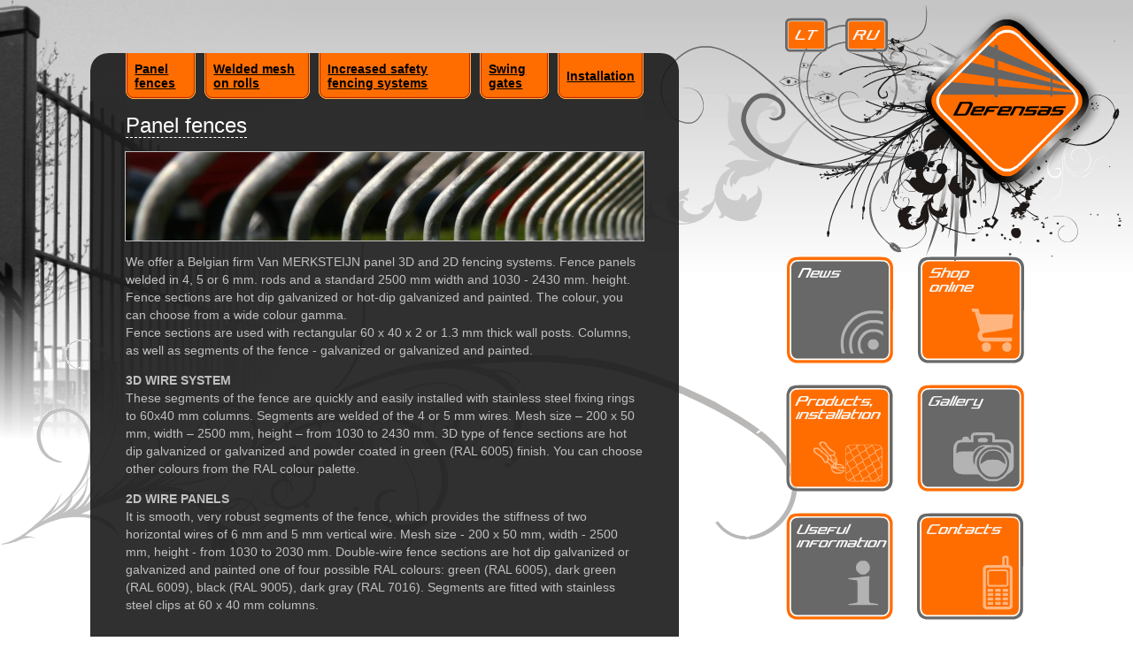

--- FILE ---
content_type: text/html
request_url: http://www.defensas.lt/en/products_panel_fences.php
body_size: 4358
content:
<!DOCTYPE html PUBLIC "-//W3C//DTD XHTML 1.0 Transitional//EN" "http://www.w3.org/TR/xhtml1/DTD/xhtml1-transitional.dtd">
<html xmlns="http://www.w3.org/1999/xhtml" xmlns:v="urn:schemas-microsoft-com:vml" xmlns:o="urn:schemas-microsoft-com:office:office">

<head>
<meta http-equiv="Content-Language" content="en-gb" />
<meta http-equiv="Content-Type" content="text/html; charset=utf-8" />
<title>Panel fences - UAB “Defensas” Ltd</title>

<link rel="shortcut icon" type="image/ico" href="http://www.defensas.lt/favicon.ico" />
<link rel="standard-sitemap" href="http://www.defensas.lt/sitemap.xml" type="application/xml" />

<meta name="description" content="We offer a Belgian firm Van MERKSTEIJN panel 3D and 2D fencing systems. Fence panels welded in 4, 5 or 6 mm. rods and a standard 2500 mm width and 1030 - 2430 mm. height. Fence sections are hot dip galvanized or hot-dip galvanized and painted. The colour, you can choose from a wide colour gamma." />

<link rel="stylesheet" type="text/css" href="../style.css" />

<script src="../AC_RunActiveContent.js" type="text/javascript"></script>
<script src="../AC_ActiveX.js" type="text/javascript"></script>


<script type="text/JavaScript">
<!--
function MM_swapImgRestore() { //v3.0
  var i,x,a=document.MM_sr; for(i=0;a&&i<a.length&&(x=a[i])&&x.oSrc;i++) x.src=x.oSrc;
}

function MM_preloadImages() { //v3.0
  var d=document; if(d.images){ if(!d.MM_p) d.MM_p=new Array();
    var i,j=d.MM_p.length,a=MM_preloadImages.arguments; for(i=0; i<a.length; i++)
    if (a[i].indexOf("#")!=0){ d.MM_p[j]=new Image; d.MM_p[j++].src=a[i];}}
}

function MM_findObj(n, d) { //v4.01
  var p,i,x;  if(!d) d=document; if((p=n.indexOf("?"))>0&&parent.frames.length) {
    d=parent.frames[n.substring(p+1)].document; n=n.substring(0,p);}
  if(!(x=d[n])&&d.all) x=d.all[n]; for (i=0;!x&&i<d.forms.length;i++) x=d.forms[i][n];
  for(i=0;!x&&d.layers&&i<d.layers.length;i++) x=MM_findObj(n,d.layers[i].document);
  if(!x && d.getElementById) x=d.getElementById(n); return x;
}

function MM_swapImage() { //v3.0
  var i,j=0,x,a=MM_swapImage.arguments; document.MM_sr=new Array; for(i=0;i<(a.length-2);i+=3)
   if ((x=MM_findObj(a[i]))!=null){document.MM_sr[j++]=x; if(!x.oSrc) x.oSrc=x.src; x.src=a[i+2];}
}
//-->
</script>
</head>

<body style="margin: 0; " onload="MM_preloadImages('../img/meniuEn/1b.gif','../img/meniuEn/2b.gif','../img/meniuEn/3b.gif','../img/meniuEn/4b.gif')">



<div style="position: absolute; width: 40%; height: 60px; top:20px; z-index: 943;  right: 1px;" id="kalbos">


<table style="width: 300px" cellspacing="0" cellpadding="0" align="center" class="R_">
		<tr>
			<td>

<img src="../img/blank_40x40.gif" width="10" height="40">
<a href="http://www.defensas.lt/lt">
<img alt="Lietuviškai" src="../img/langLT.png" width="50" height="40" style="border-width: 0px"></a>
<img src="../img/blank_40x40.gif" width="10" height="40">
<a href="http://www.defensas.lt/ru"><img alt="ŠŠ¾-Ń€ŃŃŃŠŗŠø" src="../img/langRU.png" width="50" height="40" style="border-width: 0px"></a>

			
			</td>

		</tr>
	</table>



</div>





<div style="position: absolute; width: 600px; height: 315px; z-index: 40; right: 1px; " id="logo">
	<a href="http://www.defensas.lt/en/">
	<img src="http://www.defensas.lt/img/logo3.gif" width="600" height="315" style="border-width: 0px" /></a><br />
</div>


<div style="position: absolute; width: 40%; height: 100px; z-index: 110; top:290px; right: 1px; " id="meniu">
	<table style="width: 300px" cellspacing="0" cellpadding="0" align="center" class="R_">
		<tr>
			<td style="text-align: center"><a href="http://www.defensas.lt/en/news.php" onmouseout="MM_swapImgRestore()" onmouseover="MM_swapImage('Image10','','http://www.defensas.lt/img/meniuEn/5b.gif',1)">
			<img src="http://www.defensas.lt/img/meniuEn/5a.gif" alt="" name="Image10" width="121" height="121" border="0" id="Image10" style="float: right" /></a></td>
			<td style="text-align: center">
			<img src="http://www.defensas.lt/img/blank_40x40.gif" width="20" height="20" /></td>
			<td style="text-align: center"><a href="http://www.defensas.lt/main/index.php?route=common/home" onmouseout="MM_swapImgRestore()" onmouseover="MM_swapImage('Image11','','http://www.defensas.lt/img/meniuEn/6b.gif',1)">
			<img src="http://www.defensas.lt/img/meniuEn/6a.gif" alt="" name="Image11" width="121" height="121" border="0" id="Image11" style="float: left" /></a></td>
		</tr>
		<tr>
			<td style="text-align: center">&nbsp;</td>
			<td style="text-align: center">
			<img src="http://www.defensas.lt/img/blank_40x40.gif" width="20" height="20" />&nbsp;</td>
			<td>&nbsp;</td>
		</tr>
		<tr>
			<td style="text-align: center"><a href="http://www.defensas.lt/en/products_panel_fences.php" onmouseout="MM_swapImgRestore()" onmouseover="MM_swapImage('Image8','','http://www.defensas.lt/img/meniuEn/3b.gif',1)">
			<img src="http://www.defensas.lt/img/meniuEn/3a.gif" alt="" name="Image8" width="121" height="121" border="0" id="Image8" style="float: right" /></a></td>
			<td style="text-align: center">
			<img src="http://www.defensas.lt/img/blank_40x40.gif" width="20" height="20" /></td>
			<td style="text-align: center"><a href="http://www.defensas.lt/en/fence_photo_gallery.php" onmouseout="MM_swapImgRestore()" onmouseover="MM_swapImage('Image9','','http://www.defensas.lt/img/meniuEn/4b.gif',1)">
			<img src="http://www.defensas.lt/img/meniuEn/4a.gif" alt="" name="Image9" width="121" height="121" border="0" id="Image9" style="float: left" /></a></td>
		</tr>
		<tr>
			<td style="text-align: center">&nbsp;</td>
			<td style="text-align: center">
			<img src="http://www.defensas.lt/img/blank_40x40.gif" width="20" height="20" />&nbsp;</td>
			<td>&nbsp;</td>
		</tr>
		<tr>
			<td style="text-align: center"><a href="http://www.defensas.lt/en/fences.php" onmouseout="MM_swapImgRestore()" onmouseover="MM_swapImage('Image7','','http://www.defensas.lt/img/meniuEn/2b.gif',1)">
			<img src="http://www.defensas.lt/img/meniuEn/2a.gif" alt="" name="Image7" width="121" height="121" border="0" id="Image7" style="float: right" /></a></td>

			<td style="text-align: center">&nbsp;</td>
			<td style="text-align: center"><a href="http://www.defensas.lt/en/contacts.php" onmouseout="MM_swapImgRestore()" onmouseover="MM_swapImage('Image6','','http://www.defensas.lt/img/meniuEn/1b.gif',1)">
			<img src="http://www.defensas.lt/img/meniuEn/1a.gif" alt="" name="Image6" width="121" height="121" border="0" id="Image6" style="float: left" /></a></td>

		</tr>
		<tr>
			<td style="text-align: center">&nbsp;</td>

			<td style="text-align: center">&nbsp;</td>
			<td style="text-align: center">&nbsp;</td>

		</tr>
		</table>
</div>


<div style="background-image:url('http://www.defensas.lt/img/topBack.gif');background-repeat: repeat-x; position: absolute; width: 100%; height: 315px; z-index: 5; float: left; left: 0px; top: 0px; " id="topBack">
<img src="http://www.defensas.lt/img/tvora2.gif" width="356" height="500" /></div>


<div style="background-image:url('http://www.defensas.lt/img/didelisOrn.gif');background-repeat:no-repeat; background-position: 0px 0px;position : absolute; width: 100%; height: 444px; z-index: 50; float: left; left: 0px; top: 215px; " id="middleBack">
</div>




<div style="position: relative; width: 52%; z-index: 100; left: 8%; top: 0px" id="text">
	
<table style="width: 100%; height: 460px" cellspacing="0" cellpadding="0">
	<tr>
		<td style="height: 20px">&nbsp;</td>
		<td style="height: 20px">&nbsp;</td>
		<td style="height: 20px">&nbsp;</td>
	</tr>
	<tr>
		<td style="height: 40px">&nbsp;</td>
		<td style="height: 40px">&nbsp;</td>
		<td style="height: 40px">&nbsp;</td>
	</tr>
	<tr>
		<td style="background-image:url('../img/cornerTopLeft.png'); background-position:left top; height:40px;width:40px" valign="top">
		&nbsp;</td>
		<td style="background-image:url('../img/transparent.png'); height:40px" valign="top">
				<table style="float: right" cellspacing="0" cellpadding="0" align="center" class="A_Meniu">
					<tr>
					
						<td style = "width:10px; background-image:url('../img/meniu-left.png'); background-position:right bottom;padding-bottom:10px;padding-top:10px"></td>
						<td style = "background-image:url('../img/meniu-middle.png'); background-position:center bottom; padding-bottom:10px;padding-top:10px">
						<a class="kontMeniu" href="products_panel_fences.php">
						Panel fences</a></td>
						<td style = "width:10px; background-image:url('../img/meniu-right.png'); background-position:left bottom;padding-bottom:10px;padding-top:10px"></td>
						<td style = "width:10px"></td>
						
						<td style = "width:10px; background-image:url('../img/meniu-left.png'); background-position:right bottom;padding-bottom:10px;padding-top:10px"></td>
						<td style = "background-image:url('../img/meniu-middle.png'); background-position:center bottom; padding-bottom:10px;padding-top:10px">
						<a class="kontMeniu" href="products_welded_mesh_on_rolls.php">
						Welded mesh on rolls</a></td>
						<td style = "width:10px; background-image:url('../img/meniu-right.png'); background-position:left bottom;padding-bottom:10px;padding-top:10px"></td>
						<td style = "width:10px"></td>
						
						<td style = "width:10px; background-image:url('../img/meniu-left.png'); background-position:right bottom;padding-bottom:10px;padding-top:10px"></td>
						<td style = "background-image:url('../img/meniu-middle.png'); background-position:center bottom; padding-bottom:10px;padding-top:10px">
						<a class="kontMeniu" href="products_the_increased_safety_fencing_systems.php">
						Increased safety fencing systems</a></td>
						<td style = "width:10px; background-image:url('../img/meniu-right.png'); background-position:left bottom;padding-bottom:10px;padding-top:10px"></td>
						<td style = "width:10px"></td>
						
						<td style = "width:10px; background-image:url('../img/meniu-left.png'); background-position:right bottom;padding-bottom:10px;padding-top:10px"></td>
						<td style = "background-image:url('../img/meniu-middle.png'); background-position:center bottom; padding-bottom:10px;padding-top:10px">
						<a class="kontMeniu" href="products_swing_gates.php">Swing gates</a></td>
						<td style = "width:10px; background-image:url('../img/meniu-right.png'); background-position:left bottom;padding-bottom:10px;padding-top:10px"></td>
						<td style = "width:10px"></td>
						
						<td style = "width:10px; background-image:url('../img/meniu-left.png'); background-position:right bottom;padding-bottom:10px;padding-top:10px"></td>
						<td style = "background-image:url('../img/meniu-middle.png'); background-position:center bottom; padding-bottom:10px;padding-top:10px">
						<a class="kontMeniu" href="products_installation.php">Installation</a></td>
						<td style = "width:10px; background-image:url('../img/meniu-right.png'); background-position:left bottom;padding-bottom:10px;padding-top:10px"></td>
											
					</tr>
				</table>
				</td>
		<td style="background-image:url('../img/cornerTopRight.png'); background-position:right top; height:40px;width:40px" valign="top">
		&nbsp;</td>
	</tr>
	<tr>
		<td style="background-image:url('../img/transparent.png')" valign="top">&nbsp;</td>
		<td style="background-image:url('../img/transparent.png')" valign="top">
		<table style="width: 100%" cellspacing="0" cellpadding="0" align="center" class="R_14">
			<tr>
				<td>&nbsp;</td>
			</tr>
			
			<tr>
				<td><span class="H1">Panel fences</span></td>
			</tr>
			
			<tr>
				<td>&nbsp;</td>
			</tr>
			
			<tr>
				<td style = "height:100px; background-image:url('../img/app/produktai1.jpg'); outline:#C0C0C0 solid thin"></td>
			</tr>
			
			<tr>
				<td>
				<p>We offer a Belgian firm Van MERKSTEIJN panel 3D and 2D 
				fencing systems. Fence panels welded in 4, 5 or 6 mm. rods and a 
				standard 2500 mm width and 1030 - 2430 mm. height. Fence 
				sections are hot dip galvanized or hot-dip galvanized and 
				painted. The colour, you can choose from a wide colour gamma.<br />
				Fence sections are used with rectangular 60 x 40 x 2 or 1.3 mm 
				thick wall posts. Columns, as well as segments of the fence - 
				galvanized or galvanized and painted. </p>
				<p><strong>3D WIRE SYSTEM</strong><br />
				These segments of the fence are quickly and easily installed 
				with stainless steel fixing rings to 60x40 mm columns. Segments 
				are welded of the 4 or 5 mm wires. Mesh size – 200 x 50 mm, 
				width – 2500 mm, height – from 1030 to 2430 mm. 3D type of fence 
				sections are hot dip galvanized or galvanized and powder coated 
				in green (RAL 6005) finish. You can choose other colours from 
				the RAL colour palette. </p>
				<p><strong>2D WIRE PANELS</strong><br />
				It is smooth, very robust segments of the fence, which provides 
				the stiffness of two horizontal wires of 6 mm and 5 mm vertical 
				wire. Mesh size - 200 x 50 mm, width - 2500 mm, height - from 
				1030 to 2030 mm. Double-wire fence sections are hot dip 
				galvanized or galvanized and painted one of four possible RAL 
				colours: green (RAL 6005), dark green (RAL 6009), black (RAL 
				9005), dark gray (RAL 7016). Segments are fitted with stainless 
				steel clips at 60 x 40 mm columns.</p>
				<p>&nbsp;</p>
				<p><strong>Fixing:</strong></p>
				<p>
				<img alt="Nerūdijančio plieno apkabos" src="../img/text/nerudijancio-plieno-apkabos.jpg" width="146" height="100" /><br />
				Stainless steel fixing ring; </p>
				<p>
				<img alt="Kompozicinio plastiko kaladėlė su savisriegiais varžtais" src="../img/text/kompozicinio-plastiko-kaladele.jpg" width="145" height="91" /><br />
				Fixing with self drilling screws.</p>
				</td>
			</tr>
			<tr>
				<td>&nbsp;</td>
			</tr>
			</table>
		</td>
		<td style="background-image:url('../img/transparent.png')" valign="top">&nbsp;</td>
	</tr>
	<tr>
		<td style="background-image:url('../img/cornerBottomLeft.png'); background-position:left bottom; height:40px;width:40px" valign="bottom">
		&nbsp;</td>
		<td style="background-image:url('../img/transparent.png'); height:40px" valign="bottom">
				&nbsp;</td>
		<td style="background-image:url('../img/cornerBottomRight.png'); background-position:right bottom; height:40px;width:40px" valign="bottom">
		&nbsp;</td>
	</tr>
</table>
</div>



<head>
<style type="text/css">
.style1 {
	border-width: 0px;
}
</style>
</head>

<div style="position: relative; width: 100%; height: 100px; z-index: 70; float:left; top:0px" id="footer">
	
	<table style="width: 100%;background-image:url('http://www.defensas.lt/img/ornamentas3.jpg');background-position:right;background-repeat:no-repeat" cellspacing="0" cellpadding="0" align="center">
		<tr>
			<td>
			
			&nbsp;</td>
		</tr>
		<tr>
			<td>
			
			<img src="http://www.defensas.lt/img/bird2.gif" width="302" height="111" />
			</td>
		</tr>
		<tr>
			<td>
			<p style="margin-left: 70px"><span class="R_1">
			<iframe src="http://www.facebook.com/plugins/likebox.php?href=http%3A%2F%2Fwww.facebook.com%2Fpages%2FUAB-Defensas%2F117596774944449&amp;width=292&amp;colorscheme=light&amp;show_faces=false&amp;stream=false&amp;header=false&amp;height=62" scrolling="no" frameborder="0" style="border:none; overflow:hidden; width:292px; height:62px;" allowTransparency="true"></iframe></span></p>
			</td>
		</tr>
		</table>
	
	<table style="width: 100%;background-image:url('http://www.defensas.lt/img/ornamentas3.jpg');background-position:right;background-repeat:no-repeat" cellspacing="0" cellpadding="0" align="center">
		<tr>
			<td>
			<p style="margin-left: 70px">
			<span class="R_1">
			<a href="http://www.defensas.lt/main/index.php?route=product/category&amp;path=42">
			<img alt="Comunello" src="http://www.defensas.lt/img/part-comunello.gif" width="200" height="60" class="style1"></a><img src="http://www.defensas.lt/img/blank_40x40.gif" width="40" height="40"><a href="http://www.defensas.lt/main/index.php?route=product/category&amp;path=41"><img alt="Locinox" src="http://www.defensas.lt/img/part-locinox.gif" width="200" height="60" class="style1"></a><img src="http://www.defensas.lt/img/blank_40x40.gif" width="40" height="40"><a href="http://www.defensas.lt/main/index.php?route=product/category&amp;path=43"><img alt="Somfy" src="http://www.defensas.lt/img/part-somfy.gif" width="170" height="60" class="style1"></a></span></p></td>
		</tr>
	</table>
	
	
	
	
	<table style="width: 100%;background-image:url('http://www.defensas.lt/img/ornamentas3.jpg');background-position:right;background-repeat:no-repeat" cellspacing="0" cellpadding="0" align="center">
		<tr class="R_Mazas">
			<td align="center" style=" padding-left:60px; padding-right:60px">
			
			&nbsp;</td>
		</tr>
		<tr class="R_Mazas">
			<td align="center" style=" padding-left:120px; padding-right:120px">
			
			<a href="http://www.defensas.lt/en" class="kontMazas">
			Fence installation works and distribution</a> | 
			
			<a href="http://www.defensas.lt/en/products_panel_fences.php" class="kontMazas">
			Panel fences</a> | 
			
			<a href="http://www.defensas.lt/en/products_welded_mesh_on_rolls.php" class="kontMazas">
			Welded mesh on rolls</a> | 
			
			<a href="http://www.defensas.lt/en/products_the_increased_safety_fencing_systems.php" class="kontMazas">
			Increased safety fencing systems</a> | 
			
			<a href="http://www.defensas.lt/en/products_swing_gates.php" class="kontMazas">
			Swing gates</a> | 
			
			<a href="http://www.defensas.lt/en/products_installation.php" class="kontMazas">
			Installation</a> | 
			
			<a href="http://www.defensas.lt/en/fences.php" class="kontMazas">
			Fences - useful information</a> | 
			
			<a href="http://www.defensas.lt/en/fence_photo_gallery.php" class="kontMazas">
			Fence photo gallery</a> | 
			
			<a href="http://www.defensas.lt/en/contacts.php" class="kontMazas">
			Contacts</a>
			




			</td>
		</tr>
		<tr class="R_Mazas">
			<td align="center" style=" padding-left:120px; padding-right:120px">
			
			&nbsp;</td>
		</tr>
		<tr class="R_Mazas">
			<td align="center" style=" padding-left:120px; padding-right:120px">
			
			<span class="R_1">UAB &quot;Defensas&quot; Ltd. 2009 - 2025</span>
			
			
			</td>
		</tr>
		<tr class="R_Mazas">
			<td>
			

<script>
  (function(i,s,o,g,r,a,m){i['GoogleAnalyticsObject']=r;i[r]=i[r]||function(){
  (i[r].q=i[r].q||[]).push(arguments)},i[r].l=1*new Date();a=s.createElement(o),
  m=s.getElementsByTagName(o)[0];a.async=1;a.src=g;m.parentNode.insertBefore(a,m)
  })(window,document,'script','//www.google-analytics.com/analytics.js','ga');

  ga('create', 'UA-2128769-21', 'auto');
  ga('send', 'pageview');

</script>
	
	
	
<a href="http://www.cosmicbees.com"><img alt="Web Design" title="Web Design" src="http://www.defensas.lt/img/blank_40x40.gif" width="1" height="1" style="border-style: solid; border-width: 0;"></a>&nbsp;&nbsp;
			
			
			&nbsp;</td>
		</tr>
	</table>
	
	
	
	
	</div>

</body>

</html>

--- FILE ---
content_type: text/css
request_url: http://www.defensas.lt/style.css
body_size: 678
content:
A.kontMeniu:link   {font-family: Arial, Tahoma, Sans-Serif; font-weight: bold; font-size:14px; color:#000000; text-decoration: underline;}
A.kontMeniu:visited{font-family: Arial, Tahoma, Sans-Serif; font-weight: bold; font-size:14px; color:#000000; text-decoration: underline;}
A.kontMeniu:active {font-family: Arial, Tahoma, Sans-Serif; font-weight: bold; font-size:14px; color:#000000; text-decoration: underline;}
A.kontMeniu:hover  {font-family: Arial, Tahoma, Sans-Serif; font-weight: bold; font-size:14px; color:#FFFFFF; text-decoration: underline;}

A.kontR_14:link   {font-family: Arial, Tahoma, Sans-Serif; font-weight: normal; font-size:14px; color:#C0C0C0; text-decoration: underline;}
A.kontR_14:visited{font-family: Arial, Tahoma, Sans-Serif; font-weight: normal; font-size:14px; color:#808080; text-decoration: underline;}
A.kontR_14:active {font-family: Arial, Tahoma, Sans-Serif; font-weight: normal; font-size:14px; color:#C0C0C0; text-decoration: underline;}
A.kontR_14:hover  {font-family: Arial, Tahoma, Sans-Serif; font-weight: normal; font-size:14px; color:#FF6C00; text-decoration: underline;}

A.kontOrang:link   {font-family: Arial, Tahoma, Sans-Serif; font-weight: normal; font-size:14px; color:#FF6C00; text-decoration: underline;}
A.kontOrang:visited{font-family: Arial, Tahoma, Sans-Serif; font-weight: normal; font-size:14px; color:#FF6C00; text-decoration: underline;}
A.kontOrang:active {font-family: Arial, Tahoma, Sans-Serif; font-weight: normal; font-size:14px; color:#FF6C00; text-decoration: underline;}
A.kontOrang:hover  {font-family: Arial, Tahoma, Sans-Serif; font-weight: normal; font-size:14px; color:#808080; text-decoration: underline;}

A.kontMazas:link   {font-family: Arial, Tahoma, Sans-Serif; font-weight: normal; font-size:11px; color:#808080; text-decoration: underline;}
A.kontMazas:visited{font-family: Arial, Tahoma, Sans-Serif; font-weight: normal; font-size:11px; color:#808080; text-decoration: underline;}
A.kontMazas:active {font-family: Arial, Tahoma, Sans-Serif; font-weight: normal; font-size:11px; color:#808080; text-decoration: underline;}
A.kontMazas:hover  {font-family: Arial, Tahoma, Sans-Serif; font-weight: normal; font-size:11px; color:#FF6C00; text-decoration: underline;}

a.Didelis {
font-family: Arial, Tahoma, Sans-Serif;
	color:#fff;
	text-decoration:underline;
	padding:5px;
	background:#000;
	line-height:30px;
	font-size:14px;
}
a.Didelis:visited {
	background:#000;	
}
a.Didelis:hover {
	background:#FF6C00; 
	color:#000;
		
}



.A_juo_it_34            {font-family: Verdana, Arial, Georgia, Sans-Serif; font-weight: normal; font-style:italic ;font-size:26px; color:#333333; text-decoration:none;}
.A_juo_it_28            {font-family: Georgia, Arial, Tahoma, Sans-Serif; font-weight: normal; font-style:italic ;font-size:26px; color:white; text-decoration:none; background-color:#666666; padding:6px; line-height:48px; outline:#666666 solid 5px;}
.A_juo_it_22            {font-family: Georgia, Arial, Tahoma, Sans-Serif; font-weight: normal; font-style:italic ;font-size:26px; color:white; text-decoration:none; background-color:#333333; padding:6px; line-height:48px; outline:#333333 solid 5px;}

.R_1                    {font-family: Arial, Tahoma, Sans-Serif; font-weight:normal;font-style:italic; font-size:12px; color:#000000; text-decoration:none;}
.R_Mazas                {font-family: Arial, Tahoma, Sans-Serif; font-weight: normal; font-size:12px; color:#808080; text-decoration: none;}
.R_Remia                {font-family: Arial, Tahoma, Sans-Serif; font-weight: normal; font-size:12px; color:#FFFFFF; text-decoration: none;  background-image:url('http://www.defensas.lt/img/transparent.png'); padding:3px}
.R_14                   {font-family: Arial, Tahoma, Sans-Serif; font-weight: normal; font-size:14px; color:#C0C0C0; text-decoration: none; line-height:20px}
.R_14Juodas             {font-family: Arial, Tahoma, Sans-Serif; font-weight: normal; font-size:14px; color:#000000; text-decoration: none;}
.H1                     {font-family: Arial, Tahoma, Sans-Serif; font-weight: normal; font-size:24px; color:#FFFFFF; text-decoration: none; border-bottom:thin; border-bottom-style:dashed; border-bottom-color:#FFFFFF}
.H2                     {font-family: Arial, Tahoma, Sans-Serif; font-weight: normal; font-size:24px; color:#FFFFFF; text-decoration: none;}

--- FILE ---
content_type: text/plain
request_url: https://www.google-analytics.com/j/collect?v=1&_v=j102&a=927289092&t=pageview&_s=1&dl=http%3A%2F%2Fwww.defensas.lt%2Fen%2Fproducts_panel_fences.php&ul=en-us%40posix&dt=Panel%20fences%20-%20UAB%20%E2%80%9CDefensas%E2%80%9D%20Ltd&sr=1280x720&vp=1280x720&_u=IEBAAEABAAAAACAAI~&jid=520489695&gjid=1316036044&cid=2052360415.1762021698&tid=UA-2128769-21&_gid=1328665624.1762021698&_r=1&_slc=1&z=320364660
body_size: -285
content:
2,cG-LYKRY1SJK2